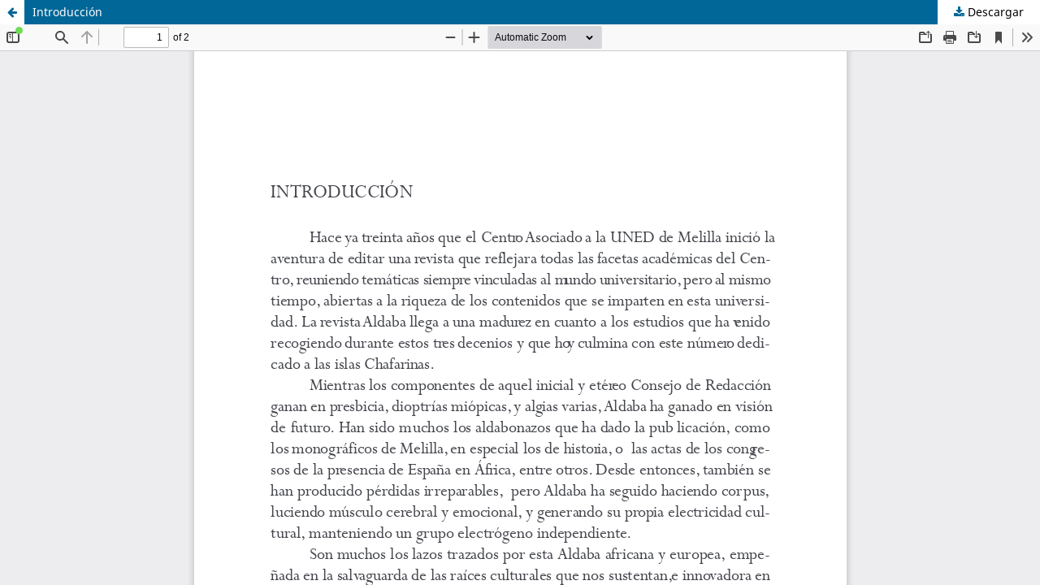

--- FILE ---
content_type: text/html; charset=utf-8
request_url: https://revistas.uned.es/index.php/ALDABA/article/view/20538/17027
body_size: 1102
content:
<!DOCTYPE html>
<html lang="es-ES" xml:lang="es-ES">
<head>
	<meta http-equiv="Content-Type" content="text/html; charset=utf-8" />
	<meta name="viewport" content="width=device-width, initial-scale=1.0">
	<title>Vista de Introducción</title>

	
<link rel="icon" href="https://revistas.uned.es/public/journals/46/favicon_es_ES.png">
<meta name="generator" content="Open Journal Systems 3.3.0.20">
<!-- Google tag (gtag.js) -->
</script>
	<link rel="stylesheet" href="https://revistas.uned.es/index.php/ALDABA/$$$call$$$/page/page/css?name=stylesheet" type="text/css" /><link rel="stylesheet" href="https://revistas.uned.es/index.php/ALDABA/$$$call$$$/page/page/css?name=font" type="text/css" /><link rel="stylesheet" href="https://revistas.uned.es/lib/pkp/styles/fontawesome/fontawesome.css?v=3.3.0.20" type="text/css" /><link rel="stylesheet" href="https://revistas.uned.es/public/journals/46/styleSheet.css?d=2025-10-31+15%3A14%3A52" type="text/css" />
	<script src="https://revistas.uned.es/lib/pkp/lib/vendor/components/jquery/jquery.min.js?v=3.3.0.20" type="text/javascript"></script><script src="https://revistas.uned.es/lib/pkp/lib/vendor/components/jqueryui/jquery-ui.min.js?v=3.3.0.20" type="text/javascript"></script><script src="https://revistas.uned.es/plugins/themes/default/js/lib/popper/popper.js?v=3.3.0.20" type="text/javascript"></script><script src="https://revistas.uned.es/plugins/themes/default/js/lib/bootstrap/util.js?v=3.3.0.20" type="text/javascript"></script><script src="https://revistas.uned.es/plugins/themes/default/js/lib/bootstrap/dropdown.js?v=3.3.0.20" type="text/javascript"></script><script src="https://revistas.uned.es/plugins/themes/default/js/main.js?v=3.3.0.20" type="text/javascript"></script>
</head>
<body class="pkp_page_article pkp_op_view">

		<header class="header_view">

		<a href="https://revistas.uned.es/index.php/ALDABA/article/view/20538" class="return">
			<span class="pkp_screen_reader">
									Volver a los detalles del artículo
							</span>
		</a>

		<a href="https://revistas.uned.es/index.php/ALDABA/article/view/20538" class="title">
			Introducción
		</a>

		<a href="https://revistas.uned.es/index.php/ALDABA/article/download/20538/17027/40542" class="download" download>
			<span class="label">
				Descargar
			</span>
			<span class="pkp_screen_reader">
				Descargar PDF
			</span>
		</a>

	</header>

	<script type="text/javascript">
		// Creating iframe's src in JS instead of Smarty so that EZProxy-using sites can find our domain in $pdfUrl and do their rewrites on it.
		$(document).ready(function() {
			var urlBase = "https://revistas.uned.es/plugins/generic/pdfJsViewer/pdf.js/web/viewer.html?file=";
			var pdfUrl = "https://revistas.uned.es/index.php/ALDABA/article/download/20538/17027/40542";
			$("#pdfCanvasContainer > iframe").attr("src", urlBase + encodeURIComponent(pdfUrl));
		});
	</script>

	<div id="pdfCanvasContainer" class="galley_view">
				<iframe src="" width="100%" height="100%" style="min-height: 500px;" title="PDF de Introducción" allowfullscreen webkitallowfullscreen></iframe>
	</div>
	
</body>
</html>
